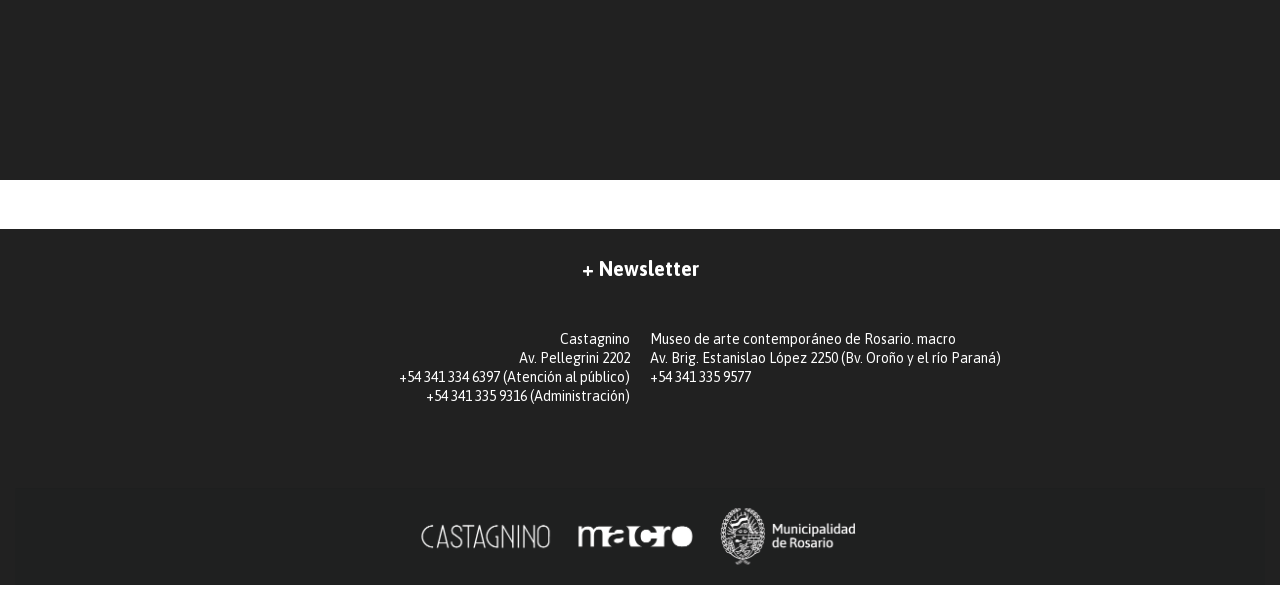

--- FILE ---
content_type: text/html; charset=utf-8
request_url: https://castagninomacro.org/page/museo/id/14/title/Casa-Vanzo
body_size: 9200
content:
<!DOCTYPE html>

<html lang="es">
<head>
<title>Castagnino+macro  | Museo Castagnino | Casa Vanzo</title>
<meta http-equiv="Content-Type" content="text/html; charset=utf-8">
<meta name="Description" content="Castagnino+Macro">
<meta name="Keywords" content="Castagnino + Macro"><meta charset="utf-8">
<meta http-equiv="X-UA-Compatible" content="IE=edge">
<meta name="viewport" content="width=device-width, initial-scale=1, maximum-scale=1, user-scalable=no">
<link rel='stylesheet' type='text/css' href="//maxcdn.bootstrapcdn.com/bootstrap/3.4.1/css/bootstrap.min.css">
<link rel="preconnect" href="https://fonts.googleapis.com">
<link rel="preconnect" href="https://fonts.gstatic.com" crossorigin>
<link href="https://fonts.googleapis.com/css2?family=Asap:ital,wght@0,400;0,700;1,400;1,700&display=swap" rel="stylesheet"> 
<link rel='stylesheet' type='text/css' href='//fonts.googleapis.com/css?family=Roboto+Slab|Arvo|Open+Sans&subset=latin,latin-ext'>
<link rel='stylesheet' type='text/css' href="//maxcdn.bootstrapcdn.com/font-awesome/4.4.0/css/font-awesome.min.css" />
<link rel='stylesheet' type='text/css' href='/css/estilos.css?v=15' >
<link rel="stylesheet" type="text/css" href="/library/jquery_plugins/fancybox/jquery.fancybox.css">
<link rel="apple-touch-icon" sizes="57x57" href="/apple-touch-icon-57x57.png">
<link rel="apple-touch-icon" sizes="60x60" href="/apple-touch-icon-60x60.png">
<link rel="apple-touch-icon" sizes="72x72" href="/apple-touch-icon-72x72.png">
<link rel="apple-touch-icon" sizes="76x76" href="/apple-touch-icon-76x76.png">
<link rel="apple-touch-icon" sizes="114x114" href="/apple-touch-icon-114x114.png">
<link rel="apple-touch-icon" sizes="120x120" href="/apple-touch-icon-120x120.png">
<link rel="apple-touch-icon" sizes="144x144" href="/apple-touch-icon-144x144.png">
<link rel="apple-touch-icon" sizes="152x152" href="/apple-touch-icon-152x152.png">
<link rel="apple-touch-icon" sizes="180x180" href="/apple-touch-icon-180x180.png">
<link rel="icon" type="image/png" href="/favicon-32x32.png" sizes="32x32">
<link rel="icon" type="image/png" href="/android-chrome-192x192.png" sizes="192x192">
<link rel="icon" type="image/png" href="/favicon-96x96.png" sizes="96x96">
<link rel="icon" type="image/png" href="/favicon-16x16.png" sizes="16x16">
<link rel="manifest" href="/manifest.json">
<link rel="mask-icon" href="/safari-pinned-tab.svg" color="#5bbad5">
<meta name="msapplication-TileColor" content="#da532c">
<meta name="msapplication-TileImage" content="/mstile-144x144.png">
<meta name="theme-color" content="#ffffff">

<style>
    
    
    #main .slider div.cycle-slideshow .item .texto {
        background-color: rgba(29,113,184,.7)    }

    #main .move {
        color: rgba(29,113,184,.7)    }
    #main .move:hover {
        color: rgba(29,113,184)    }    


    /*
    #main .slider div.cycle-slideshow .cycle-pager span {
        color: rgb(29,113,184);        
    }
    */

    #cabecera header #search a:hover {
        color: rgb(29,113,184);
    }

    #cabecera nav.navbar .nav li a:hover {
        color: rgb(29,113,184);
    }

    #cabecera nav.navbar .nav li a:hover, #cabecera nav.navbar .nav li a:focus, #cabecera nav.navbar .nav li a:active {
        color: rgb(29,113,184);
    }

    #main .carousel div.cycle-carousel .item .border:hover .over {
        display: block;
        background-color: rgba(29,113,184,.7)    }

    #main a:hover, #main aside.links a:hover {
        color: rgb(29,113,184);
    }

    #main article div.texto a {
        color: rgb(29,113,184)    }

    #main aside.extra .itemlateral a:hover {
        color: 1px rgb(29,113,184) solid;
    }

    footer .news a:hover {
        color: 1px rgb(29,113,184) solid;
    }
    
    footer ul li a:hover {
        background-color: rgba(29,113,184)    }

</style></head>
<body id="museo">
<div id="cabecera" style="position: sticky;top: 0; z-index: 99999">
  <div class="container-fluid">
      <header>
            <div class="col-sm-8">
			  <!--            	<img class="logo" src="/images/logoCM.svg" alt="">-->
			              </div>
		          </header>

      <nav class="navbar">
        <div class="container-fluid no-gutters">
              <!-- Brand and toggle get grouped for better mobile display -->
              <div class="navbar-header">
                <button type="button" class="navbar-toggle collapsed" data-toggle="collapse" data-target="#bs-example-navbar-collapse-1" aria-expanded="false">
                  <span class="sr-only">Toggle navigation</span>
                  <span class="icon-bar"></span>
                  <span class="icon-bar"></span>
                  <span class="icon-bar"></span>
                </button>
              </div>

              <!-- Collect the nav links, forms, and other content for toggling -->
              <div class="collapse navbar-collapse" id="bs-example-navbar-collapse-1">
                  
                                    
<!--
                  <ul class="nav navbar-nav navbar-right">
                    <li><a href="/setsede.php?sede=Castagnino" style="color: rgba(137,188,8,1)">Castagnino</a></li>
                    <li><a href="/setsede.php?sede=macro" style="color: rgba(29,113,184,1)">Macro</a></li>
                  </ul> 
-->
                  
                                      
              </div><!-- /.navbar-collapse -->

        </div><!-- /.container-fluid -->
      </nav>
      <div class="clearfix"></div>
  </div>
</div>

<div id="main" style="">
  	<div class="container-fluid no-gutters">
	<div class="bordetop"></div>


      <aside class="links col-md-3">
        
      </aside>
   	 <article class="col-md-6">
     
           
	<h1></h1>        
    
	    
    
	    
	    
        
    <p>&nbsp;</p>
    
	
		</article> 
        <aside class="extra col-md-3">
        
        </aside>
      <div class="clearfix border"></div>

  </div>    <div class="clearfix"></div>
</div><!-- fin main -->

<footer class="container-fluid">
    <div class="col-xs-12 text-center">
		        <p class="news"><a href="/page/newsletter">+ Newsletter</a></p>
<!--        <p class="hash">#castagninomacro</p>-->
    </div>
        <div class="col-xs-6 text-right sede">
       <p>Castagnino<br />Av. Pellegrini 2202<br />+54 341 334 6397 (Atenci&oacute;n al p&uacute;blico)<br />+54 341 335 9316 (Administraci&oacute;n)</p>    </div>    
    <div class="col-xs-6 sede">
        <p>Museo de arte contempor&aacute;neo de Rosario. macro<br />Av. Brig. Estanislao L&oacute;pez 2250 (Bv. Oro&ntilde;o y el r&iacute;o Paran&aacute;)<br />+54 341 335 9577<br /><br /></p>    </div>
        
    <div class="clearfix"></div>
</footer>

<div class="bloquebanner" style="background-color: #212121;">
	    <div class="col-xs-12 text-center sede"  style="background-color: #212121;">
        <img class="img-responsive" src="/images/piehome.png" border="0" title="">
    </div>   
	</div>

<script src="//ajax.googleapis.com/ajax/libs/jquery/1.11.2/jquery.min.js"></script>
<script src="//maxcdn.bootstrapcdn.com/bootstrap/3.4.1/js/bootstrap.min.js"></script>
<script src="/library/jquery_plugins/fancybox/jquery.fancybox.pack.js?v=2.1.4"></script>
<!--<script src="/library/jquery_plugins/jquery.lazyload.min.js"></script>-->
<script src="//ajax.aspnetcdn.com/ajax/jquery.validate/1.10.0/jquery.validate.min.js"></script>
<script src="//malsup.github.io/min/jquery.cycle2.min.js"></script>
<script src="//malsup.github.io/min/jquery.cycle2.swipe.min.js"></script>
<script src="//malsup.github.io/min/jquery.cycle2.carousel.min.js"></script>
<script>

$(document).ready(function(){

    $( '.cycle-carousel' ).cycle();
	
	$('#filtro a').click(function(e) {
        var data = $(this).data('letra');
		if (data=='all') {
			$('.bloque').show('slow','swing');
		} else {
			$('.bloque').hide();
			$('.f'+data).show('slow','swing');
		}
    });

    //$("#contactform").validate();

    $("a.fancybox").fancybox({
        padding:0,
        helpers : {
            title   : {
                type: 'outside'
            },
            thumbs  : {
                width   : 80,
                height  : 50
            },
            overlay : {
                css : {
                    'background' : 'rgba(13, 3, 2, 0.95)'
                }
            }
        }
    });

//    $("img.lazy").lazyload({
//        effect : "fadeIn"
//    });
	
});


</script>

<script>
  (function(i,s,o,g,r,a,m){i['GoogleAnalyticsObject']=r;i[r]=i[r]||function(){
  (i[r].q=i[r].q||[]).push(arguments)},i[r].l=1*new Date();a=s.createElement(o),
  m=s.getElementsByTagName(o)[0];a.async=1;a.src=g;m.parentNode.insertBefore(a,m)
  })(window,document,'script','//www.google-analytics.com/analytics.js','ga');

  ga('create', 'UA-120718-77', 'auto');
  ga('send', 'pageview');

</script>

<div id="fb-root"></div>
<script>(function(d, s, id) {
  var js, fjs = d.getElementsByTagName(s)[0];
  if (d.getElementById(id)) return;
  js = d.createElement(s); js.id = id;
  js.src = "//connect.facebook.net/es_LA/sdk.js#xfbml=1&version=v2.5&appId=110509415691381";
  fjs.parentNode.insertBefore(js, fjs);
}(document, 'script', 'facebook-jssdk'));</script>

</body>
</html>
